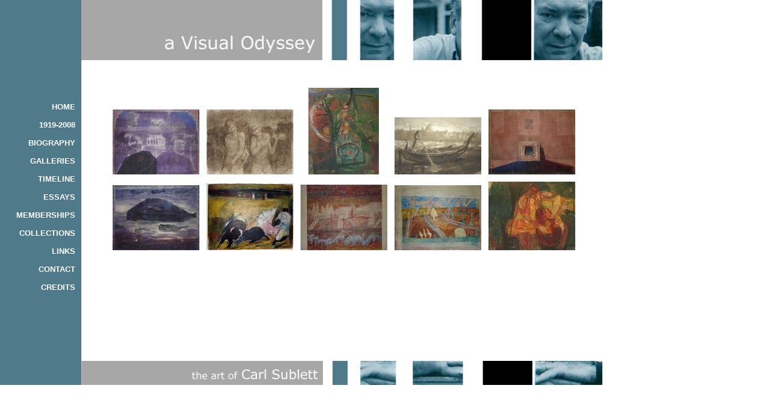

--- FILE ---
content_type: text/html
request_url: http://carlsublett.net/SocialGallery.html
body_size: 1533
content:
<!DOCTYPE html PUBLIC "-//W3C//DTD XHTML 1.0 Transitional//EN" "http://www.w3.org/TR/xhtml1/DTD/xhtml1-transitional.dtd">
<html xmlns="http://www.w3.org/1999/xhtml">
<head>
<meta http-equiv="Content-Type" content="text/html; charset=UTF-8" />
<title>Untitled Document</title>
<style type="text/css">
<!--
#apDiv1 {
	position:absolute;
	width:1014px;
	height:103px;
	z-index:1;
	left: 0;
	top: 0;
}
#apDiv2 {
	position:absolute;
	width:1011px;
	height:44px;
	z-index:2;
	left: 0px;
	top: 600px;
}
#apDiv3 {
	position:absolute;
	width:125px;
	height:640px;
	z-index:3;
	left: 0px;
	top: 0px;
	background-color: #4F7A8A;
}
#apDiv4 {
	position:absolute;
	width:200px;
	height:115px;
	z-index:1;
	left: 56px;
	top: 281px;
}
.navigation {
	font-family: Verdana, Arial, Helvetica, sans-serif;
	font-size: small;
	font-style: normal;
	line-height: 30px;
	color: #FFFFFF;
	text-align: right;
	padding-right: 10px;
}
a:link {
	font-family: Verdana, Arial, Helvetica, sans-serif;
	font-size: small;
	color: #FFFFFF;
	text-decoration: none;
	font-weight: bold;
}
a:hover {
	font-family: Verdana, Arial, Helvetica, sans-serif;
	font-size: small;
	font-weight: bold;
	color: #FFCC99;
	text-decoration: none;
}
a:visited {
	font-family: Verdana, Arial, Helvetica, sans-serif;
	font-size: small;
	font-weight: bold;
	color: #A7A7A7;
}
#apDiv5 {
	position:absolute;
	width:855px;
	height:429px;
	z-index:5;
	left: 143px;
	top: 135px;
	overflow: auto;
}
.style2 {font-size: 24px}
-->
</style>
</head>

<body>
<div id="apDiv1"><img src="Images/tbanner.jpg" alt="Carl Sublett Artist" width="1000" height="100" /></div>
<div id="apDiv2"><img src="Images/bbanner.jpg" alt="Carl Sublett Artist" width="1000" height="40" /></div>
<div class="navigation" id="apDiv3">
  <p align="right"><a href="index.html"><br />
        <br />
        <br />
        <br />
        <br />
    HOME</a><br />
    <a href="1919-2008.html">1919-2008</a><br />
    <a href="Biography.html">BIOGRAPHY</a><br />
    <a href="Galleries.html">GALLERIES</a><br />
    <a href="Timeline.html">TIMELINE</a><br />
    <a href="Essays.html">ESSAYS</a><br />
    <a href="Memberships.html">MEMBERSHIPS</a><br />
    <a href="Collections.html">COLLECTIONS</a><br />
    <a href="links.html">LINKS</a><br />
    <a href="Contact.html">CONTACT</a><br />
    <a href="Credits.html">CREDITS</a></p>
</div>
<div id="apDiv5">
  <table align="center" border="0" cellspacing="10">
    <tr valign="bottom">
      <td align="center"><a href="Images/socialCalender/pages/alexHaley392_jpg.htm"><img src="Images/socialCalender/thumbnails/alexHaley392_jpg.jpg" alt="alex" border="0" /></a></td>
      <td align="center"><a href="Images/socialCalender/pages/circusPerformers_jpg.htm"><img src="Images/socialCalender/thumbnails/circusPerformers_jpg.jpg" alt="circus" border="0" /></a></td>
      <td align="center"><a href="Images/socialCalender/pages/forbiddenFruit_jpg.htm"><img src="Images/socialCalender/thumbnails/forbiddenFruit_jpg.jpg" alt="fruit" border="0" /></a> <br /></td>
      <td align="center"><a href="Images/socialCalender/pages/passingMemories_jpg.htm"><img src="Images/socialCalender/thumbnails/passingMemories_jpg.jpg" alt="passing" border="0" /></a></td>
      <td align="center"><a href="Images/socialCalender/pages/politicalArt_jpg.htm"><img src="Images/socialCalender/thumbnails/politicalArt_jpg.jpg" alt="political" border="0" /></a></td>
    </tr>
    <tr valign="bottom">
      <td align="center"><a href="Images/socialCalender/pages/saveTheWhale_jpg.htm"><img src="Images/socialCalender/thumbnails/saveTheWhale_jpg.jpg" alt="whale" border="0" /></a></td>
      <td align="center"><a href="Images/socialCalender/pages/theBullFight_jpg.htm"><img src="Images/socialCalender/thumbnails/theBullFight_jpg.jpg" alt="bull fight" border="0" /></a></td>
      <td align="center"><a href="Images/socialCalender/pages/travelogEast985_jpg.htm"><img src="Images/socialCalender/thumbnails/travelogEast985_jpg.jpg" alt="east 985" border="0" /></a></td>
      <td align="center"><a href="Images/socialCalender/pages/travelogSeries881_jpg.htm"><img src="Images/socialCalender/thumbnails/travelogSeries881_jpg.jpg" alt="881" border="0" /></a></td>
      <td align="center"><a href="Images/socialCalender/pages/womanWithCello_jpg.htm"><img src="Images/socialCalender/thumbnails/womanWithCello_jpg.jpg" alt="cello" border="0" /></a></td>
    </tr>
  </table>
</div>
</body>
</html>
